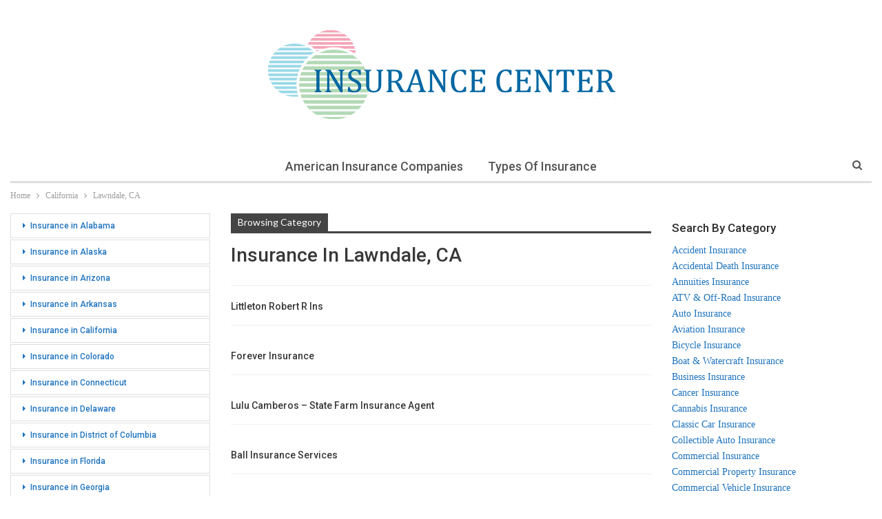

--- FILE ---
content_type: text/html; charset=UTF-8
request_url: https://insurance-center.ws/california/lawndale-ca
body_size: 13086
content:
	<!DOCTYPE html>
		<!--[if IE 8]>
	<html class="ie ie8" lang="en-US"> <![endif]-->
	<!--[if IE 9]>
	<html class="ie ie9" lang="en-US"> <![endif]-->
	<!--[if gt IE 9]><!-->
<html lang="en-US"> <!--<![endif]-->
	<head>
				<meta charset="UTF-8">
		<meta http-equiv="X-UA-Compatible" content="IE=edge">
		<meta name="viewport" content="width=device-width, initial-scale=1.0">
		<link rel="pingback" href="https://insurance-center.ws/xmlrpc.php"/>

		<meta name='robots' content='index, follow, max-image-preview:large, max-snippet:-1, max-video-preview:-1' />

	<!-- This site is optimized with the Yoast SEO plugin v26.8 - https://yoast.com/product/yoast-seo-wordpress/ -->
	<title>Insurance in Lawndale, CA</title>
	<meta name="description" content="Reviews, photos, directions, hours, links and more for Insurance in Lawndale, CA. Explore our insurance directory of Lawndale, CA area Insurance." />
	<link rel="canonical" href="https://insurance-center.ws/california/lawndale-ca" />
	<link rel="next" href="https://insurance-center.ws/california/lawndale-ca/page/2" />
	<meta property="og:locale" content="en_US" />
	<meta property="og:type" content="article" />
	<meta property="og:title" content="Insurance in Lawndale, CA" />
	<meta property="og:description" content="Reviews, photos, directions, hours, links and more for Insurance in Lawndale, CA. Explore our insurance directory of Lawndale, CA area Insurance." />
	<meta property="og:url" content="https://insurance-center.ws/california/lawndale-ca" />
	<meta property="og:site_name" content="Insurance in the USA" />
	<meta name="twitter:card" content="summary_large_image" />
	<script type="application/ld+json" class="yoast-schema-graph">{"@context":"https://schema.org","@graph":[{"@type":"CollectionPage","@id":"https://insurance-center.ws/california/lawndale-ca","url":"https://insurance-center.ws/california/lawndale-ca","name":"Insurance in Lawndale, CA","isPartOf":{"@id":"https://insurance-center.ws/#website"},"description":"Reviews, photos, directions, hours, links and more for Insurance in Lawndale, CA. Explore our insurance directory of Lawndale, CA area Insurance.","breadcrumb":{"@id":"https://insurance-center.ws/california/lawndale-ca#breadcrumb"},"inLanguage":"en-US"},{"@type":"BreadcrumbList","@id":"https://insurance-center.ws/california/lawndale-ca#breadcrumb","itemListElement":[{"@type":"ListItem","position":1,"name":"Home","item":"https://insurance-center.ws/"},{"@type":"ListItem","position":2,"name":"California","item":"https://insurance-center.ws/california"},{"@type":"ListItem","position":3,"name":"Lawndale, CA"}]},{"@type":"WebSite","@id":"https://insurance-center.ws/#website","url":"https://insurance-center.ws/","name":"Insurance in the USA","description":"Location details, hours, ratings, payment options, links and more for Insurance Providers in the USA","potentialAction":[{"@type":"SearchAction","target":{"@type":"EntryPoint","urlTemplate":"https://insurance-center.ws/?s={search_term_string}"},"query-input":{"@type":"PropertyValueSpecification","valueRequired":true,"valueName":"search_term_string"}}],"inLanguage":"en-US"}]}</script>
	<!-- / Yoast SEO plugin. -->


<link rel='dns-prefetch' href='//fonts.googleapis.com' />
<style id='wp-img-auto-sizes-contain-inline-css' type='text/css'>
img:is([sizes=auto i],[sizes^="auto," i]){contain-intrinsic-size:3000px 1500px}
/*# sourceURL=wp-img-auto-sizes-contain-inline-css */
</style>
<style id='wp-emoji-styles-inline-css' type='text/css'>

	img.wp-smiley, img.emoji {
		display: inline !important;
		border: none !important;
		box-shadow: none !important;
		height: 1em !important;
		width: 1em !important;
		margin: 0 0.07em !important;
		vertical-align: -0.1em !important;
		background: none !important;
		padding: 0 !important;
	}
/*# sourceURL=wp-emoji-styles-inline-css */
</style>
<style id='wp-block-library-inline-css' type='text/css'>
:root{--wp-block-synced-color:#7a00df;--wp-block-synced-color--rgb:122,0,223;--wp-bound-block-color:var(--wp-block-synced-color);--wp-editor-canvas-background:#ddd;--wp-admin-theme-color:#007cba;--wp-admin-theme-color--rgb:0,124,186;--wp-admin-theme-color-darker-10:#006ba1;--wp-admin-theme-color-darker-10--rgb:0,107,160.5;--wp-admin-theme-color-darker-20:#005a87;--wp-admin-theme-color-darker-20--rgb:0,90,135;--wp-admin-border-width-focus:2px}@media (min-resolution:192dpi){:root{--wp-admin-border-width-focus:1.5px}}.wp-element-button{cursor:pointer}:root .has-very-light-gray-background-color{background-color:#eee}:root .has-very-dark-gray-background-color{background-color:#313131}:root .has-very-light-gray-color{color:#eee}:root .has-very-dark-gray-color{color:#313131}:root .has-vivid-green-cyan-to-vivid-cyan-blue-gradient-background{background:linear-gradient(135deg,#00d084,#0693e3)}:root .has-purple-crush-gradient-background{background:linear-gradient(135deg,#34e2e4,#4721fb 50%,#ab1dfe)}:root .has-hazy-dawn-gradient-background{background:linear-gradient(135deg,#faaca8,#dad0ec)}:root .has-subdued-olive-gradient-background{background:linear-gradient(135deg,#fafae1,#67a671)}:root .has-atomic-cream-gradient-background{background:linear-gradient(135deg,#fdd79a,#004a59)}:root .has-nightshade-gradient-background{background:linear-gradient(135deg,#330968,#31cdcf)}:root .has-midnight-gradient-background{background:linear-gradient(135deg,#020381,#2874fc)}:root{--wp--preset--font-size--normal:16px;--wp--preset--font-size--huge:42px}.has-regular-font-size{font-size:1em}.has-larger-font-size{font-size:2.625em}.has-normal-font-size{font-size:var(--wp--preset--font-size--normal)}.has-huge-font-size{font-size:var(--wp--preset--font-size--huge)}.has-text-align-center{text-align:center}.has-text-align-left{text-align:left}.has-text-align-right{text-align:right}.has-fit-text{white-space:nowrap!important}#end-resizable-editor-section{display:none}.aligncenter{clear:both}.items-justified-left{justify-content:flex-start}.items-justified-center{justify-content:center}.items-justified-right{justify-content:flex-end}.items-justified-space-between{justify-content:space-between}.screen-reader-text{border:0;clip-path:inset(50%);height:1px;margin:-1px;overflow:hidden;padding:0;position:absolute;width:1px;word-wrap:normal!important}.screen-reader-text:focus{background-color:#ddd;clip-path:none;color:#444;display:block;font-size:1em;height:auto;left:5px;line-height:normal;padding:15px 23px 14px;text-decoration:none;top:5px;width:auto;z-index:100000}html :where(.has-border-color){border-style:solid}html :where([style*=border-top-color]){border-top-style:solid}html :where([style*=border-right-color]){border-right-style:solid}html :where([style*=border-bottom-color]){border-bottom-style:solid}html :where([style*=border-left-color]){border-left-style:solid}html :where([style*=border-width]){border-style:solid}html :where([style*=border-top-width]){border-top-style:solid}html :where([style*=border-right-width]){border-right-style:solid}html :where([style*=border-bottom-width]){border-bottom-style:solid}html :where([style*=border-left-width]){border-left-style:solid}html :where(img[class*=wp-image-]){height:auto;max-width:100%}:where(figure){margin:0 0 1em}html :where(.is-position-sticky){--wp-admin--admin-bar--position-offset:var(--wp-admin--admin-bar--height,0px)}@media screen and (max-width:600px){html :where(.is-position-sticky){--wp-admin--admin-bar--position-offset:0px}}

/*# sourceURL=wp-block-library-inline-css */
</style><style id='global-styles-inline-css' type='text/css'>
:root{--wp--preset--aspect-ratio--square: 1;--wp--preset--aspect-ratio--4-3: 4/3;--wp--preset--aspect-ratio--3-4: 3/4;--wp--preset--aspect-ratio--3-2: 3/2;--wp--preset--aspect-ratio--2-3: 2/3;--wp--preset--aspect-ratio--16-9: 16/9;--wp--preset--aspect-ratio--9-16: 9/16;--wp--preset--color--black: #000000;--wp--preset--color--cyan-bluish-gray: #abb8c3;--wp--preset--color--white: #ffffff;--wp--preset--color--pale-pink: #f78da7;--wp--preset--color--vivid-red: #cf2e2e;--wp--preset--color--luminous-vivid-orange: #ff6900;--wp--preset--color--luminous-vivid-amber: #fcb900;--wp--preset--color--light-green-cyan: #7bdcb5;--wp--preset--color--vivid-green-cyan: #00d084;--wp--preset--color--pale-cyan-blue: #8ed1fc;--wp--preset--color--vivid-cyan-blue: #0693e3;--wp--preset--color--vivid-purple: #9b51e0;--wp--preset--gradient--vivid-cyan-blue-to-vivid-purple: linear-gradient(135deg,rgb(6,147,227) 0%,rgb(155,81,224) 100%);--wp--preset--gradient--light-green-cyan-to-vivid-green-cyan: linear-gradient(135deg,rgb(122,220,180) 0%,rgb(0,208,130) 100%);--wp--preset--gradient--luminous-vivid-amber-to-luminous-vivid-orange: linear-gradient(135deg,rgb(252,185,0) 0%,rgb(255,105,0) 100%);--wp--preset--gradient--luminous-vivid-orange-to-vivid-red: linear-gradient(135deg,rgb(255,105,0) 0%,rgb(207,46,46) 100%);--wp--preset--gradient--very-light-gray-to-cyan-bluish-gray: linear-gradient(135deg,rgb(238,238,238) 0%,rgb(169,184,195) 100%);--wp--preset--gradient--cool-to-warm-spectrum: linear-gradient(135deg,rgb(74,234,220) 0%,rgb(151,120,209) 20%,rgb(207,42,186) 40%,rgb(238,44,130) 60%,rgb(251,105,98) 80%,rgb(254,248,76) 100%);--wp--preset--gradient--blush-light-purple: linear-gradient(135deg,rgb(255,206,236) 0%,rgb(152,150,240) 100%);--wp--preset--gradient--blush-bordeaux: linear-gradient(135deg,rgb(254,205,165) 0%,rgb(254,45,45) 50%,rgb(107,0,62) 100%);--wp--preset--gradient--luminous-dusk: linear-gradient(135deg,rgb(255,203,112) 0%,rgb(199,81,192) 50%,rgb(65,88,208) 100%);--wp--preset--gradient--pale-ocean: linear-gradient(135deg,rgb(255,245,203) 0%,rgb(182,227,212) 50%,rgb(51,167,181) 100%);--wp--preset--gradient--electric-grass: linear-gradient(135deg,rgb(202,248,128) 0%,rgb(113,206,126) 100%);--wp--preset--gradient--midnight: linear-gradient(135deg,rgb(2,3,129) 0%,rgb(40,116,252) 100%);--wp--preset--font-size--small: 13px;--wp--preset--font-size--medium: 20px;--wp--preset--font-size--large: 36px;--wp--preset--font-size--x-large: 42px;--wp--preset--spacing--20: 0.44rem;--wp--preset--spacing--30: 0.67rem;--wp--preset--spacing--40: 1rem;--wp--preset--spacing--50: 1.5rem;--wp--preset--spacing--60: 2.25rem;--wp--preset--spacing--70: 3.38rem;--wp--preset--spacing--80: 5.06rem;--wp--preset--shadow--natural: 6px 6px 9px rgba(0, 0, 0, 0.2);--wp--preset--shadow--deep: 12px 12px 50px rgba(0, 0, 0, 0.4);--wp--preset--shadow--sharp: 6px 6px 0px rgba(0, 0, 0, 0.2);--wp--preset--shadow--outlined: 6px 6px 0px -3px rgb(255, 255, 255), 6px 6px rgb(0, 0, 0);--wp--preset--shadow--crisp: 6px 6px 0px rgb(0, 0, 0);}:where(.is-layout-flex){gap: 0.5em;}:where(.is-layout-grid){gap: 0.5em;}body .is-layout-flex{display: flex;}.is-layout-flex{flex-wrap: wrap;align-items: center;}.is-layout-flex > :is(*, div){margin: 0;}body .is-layout-grid{display: grid;}.is-layout-grid > :is(*, div){margin: 0;}:where(.wp-block-columns.is-layout-flex){gap: 2em;}:where(.wp-block-columns.is-layout-grid){gap: 2em;}:where(.wp-block-post-template.is-layout-flex){gap: 1.25em;}:where(.wp-block-post-template.is-layout-grid){gap: 1.25em;}.has-black-color{color: var(--wp--preset--color--black) !important;}.has-cyan-bluish-gray-color{color: var(--wp--preset--color--cyan-bluish-gray) !important;}.has-white-color{color: var(--wp--preset--color--white) !important;}.has-pale-pink-color{color: var(--wp--preset--color--pale-pink) !important;}.has-vivid-red-color{color: var(--wp--preset--color--vivid-red) !important;}.has-luminous-vivid-orange-color{color: var(--wp--preset--color--luminous-vivid-orange) !important;}.has-luminous-vivid-amber-color{color: var(--wp--preset--color--luminous-vivid-amber) !important;}.has-light-green-cyan-color{color: var(--wp--preset--color--light-green-cyan) !important;}.has-vivid-green-cyan-color{color: var(--wp--preset--color--vivid-green-cyan) !important;}.has-pale-cyan-blue-color{color: var(--wp--preset--color--pale-cyan-blue) !important;}.has-vivid-cyan-blue-color{color: var(--wp--preset--color--vivid-cyan-blue) !important;}.has-vivid-purple-color{color: var(--wp--preset--color--vivid-purple) !important;}.has-black-background-color{background-color: var(--wp--preset--color--black) !important;}.has-cyan-bluish-gray-background-color{background-color: var(--wp--preset--color--cyan-bluish-gray) !important;}.has-white-background-color{background-color: var(--wp--preset--color--white) !important;}.has-pale-pink-background-color{background-color: var(--wp--preset--color--pale-pink) !important;}.has-vivid-red-background-color{background-color: var(--wp--preset--color--vivid-red) !important;}.has-luminous-vivid-orange-background-color{background-color: var(--wp--preset--color--luminous-vivid-orange) !important;}.has-luminous-vivid-amber-background-color{background-color: var(--wp--preset--color--luminous-vivid-amber) !important;}.has-light-green-cyan-background-color{background-color: var(--wp--preset--color--light-green-cyan) !important;}.has-vivid-green-cyan-background-color{background-color: var(--wp--preset--color--vivid-green-cyan) !important;}.has-pale-cyan-blue-background-color{background-color: var(--wp--preset--color--pale-cyan-blue) !important;}.has-vivid-cyan-blue-background-color{background-color: var(--wp--preset--color--vivid-cyan-blue) !important;}.has-vivid-purple-background-color{background-color: var(--wp--preset--color--vivid-purple) !important;}.has-black-border-color{border-color: var(--wp--preset--color--black) !important;}.has-cyan-bluish-gray-border-color{border-color: var(--wp--preset--color--cyan-bluish-gray) !important;}.has-white-border-color{border-color: var(--wp--preset--color--white) !important;}.has-pale-pink-border-color{border-color: var(--wp--preset--color--pale-pink) !important;}.has-vivid-red-border-color{border-color: var(--wp--preset--color--vivid-red) !important;}.has-luminous-vivid-orange-border-color{border-color: var(--wp--preset--color--luminous-vivid-orange) !important;}.has-luminous-vivid-amber-border-color{border-color: var(--wp--preset--color--luminous-vivid-amber) !important;}.has-light-green-cyan-border-color{border-color: var(--wp--preset--color--light-green-cyan) !important;}.has-vivid-green-cyan-border-color{border-color: var(--wp--preset--color--vivid-green-cyan) !important;}.has-pale-cyan-blue-border-color{border-color: var(--wp--preset--color--pale-cyan-blue) !important;}.has-vivid-cyan-blue-border-color{border-color: var(--wp--preset--color--vivid-cyan-blue) !important;}.has-vivid-purple-border-color{border-color: var(--wp--preset--color--vivid-purple) !important;}.has-vivid-cyan-blue-to-vivid-purple-gradient-background{background: var(--wp--preset--gradient--vivid-cyan-blue-to-vivid-purple) !important;}.has-light-green-cyan-to-vivid-green-cyan-gradient-background{background: var(--wp--preset--gradient--light-green-cyan-to-vivid-green-cyan) !important;}.has-luminous-vivid-amber-to-luminous-vivid-orange-gradient-background{background: var(--wp--preset--gradient--luminous-vivid-amber-to-luminous-vivid-orange) !important;}.has-luminous-vivid-orange-to-vivid-red-gradient-background{background: var(--wp--preset--gradient--luminous-vivid-orange-to-vivid-red) !important;}.has-very-light-gray-to-cyan-bluish-gray-gradient-background{background: var(--wp--preset--gradient--very-light-gray-to-cyan-bluish-gray) !important;}.has-cool-to-warm-spectrum-gradient-background{background: var(--wp--preset--gradient--cool-to-warm-spectrum) !important;}.has-blush-light-purple-gradient-background{background: var(--wp--preset--gradient--blush-light-purple) !important;}.has-blush-bordeaux-gradient-background{background: var(--wp--preset--gradient--blush-bordeaux) !important;}.has-luminous-dusk-gradient-background{background: var(--wp--preset--gradient--luminous-dusk) !important;}.has-pale-ocean-gradient-background{background: var(--wp--preset--gradient--pale-ocean) !important;}.has-electric-grass-gradient-background{background: var(--wp--preset--gradient--electric-grass) !important;}.has-midnight-gradient-background{background: var(--wp--preset--gradient--midnight) !important;}.has-small-font-size{font-size: var(--wp--preset--font-size--small) !important;}.has-medium-font-size{font-size: var(--wp--preset--font-size--medium) !important;}.has-large-font-size{font-size: var(--wp--preset--font-size--large) !important;}.has-x-large-font-size{font-size: var(--wp--preset--font-size--x-large) !important;}
/*# sourceURL=global-styles-inline-css */
</style>

<style id='classic-theme-styles-inline-css' type='text/css'>
/*! This file is auto-generated */
.wp-block-button__link{color:#fff;background-color:#32373c;border-radius:9999px;box-shadow:none;text-decoration:none;padding:calc(.667em + 2px) calc(1.333em + 2px);font-size:1.125em}.wp-block-file__button{background:#32373c;color:#fff;text-decoration:none}
/*# sourceURL=/wp-includes/css/classic-themes.min.css */
</style>
<link rel='stylesheet' id='wp-postratings-css' href='https://insurance-center.ws/wp-content/plugins/wp-postratings/css/postratings-css.css?ver=1.91.2' type='text/css' media='all' />
<link rel='stylesheet' id='better-framework-main-fonts-css' href='https://fonts.googleapis.com/css?family=Roboto:700,500,400%7CLato:400&#038;display=swap' type='text/css' media='all' />
<script type="text/javascript" id="append_link-js-extra">
/* <![CDATA[ */
var append_link = {"read_more":"USA Insurance Providers - Insurance Center %link%","prepend_break":"2","use_title":"true","add_site_name":"true","site_name":"Insurance in the USA","site_url":"https://insurance-center.ws","always_link_site":"true"};
//# sourceURL=append_link-js-extra
/* ]]> */
</script>
<script type="text/javascript" src="https://insurance-center.ws/wp-content/plugins/append-link-on-copy/js/append_link.js?ver=9e40674b03081abbbc5e7c390b86281c" id="append_link-js"></script>
<script type="text/javascript" src="https://insurance-center.ws/wp-includes/js/jquery/jquery.min.js?ver=3.7.1" id="jquery-core-js"></script>
<script type="text/javascript" src="https://insurance-center.ws/wp-includes/js/jquery/jquery-migrate.min.js?ver=3.4.1" id="jquery-migrate-js"></script>
<link rel="https://api.w.org/" href="https://insurance-center.ws/wp-json/" /><link rel="alternate" title="JSON" type="application/json" href="https://insurance-center.ws/wp-json/wp/v2/categories/7365" /><link rel="EditURI" type="application/rsd+xml" title="RSD" href="https://insurance-center.ws/xmlrpc.php?rsd" />

<script type="application/ld+json">{
    "@context": "http://schema.org/",
    "@type": "Organization",
    "@id": "#organization",
    "logo": {
        "@type": "ImageObject",
        "url": "https://insurance-center.ws/wp-content/uploads/2023/06/insurance-center-logo.png"
    },
    "url": "https://insurance-center.ws/",
    "name": "Insurance in the USA",
    "description": "Location details, hours, ratings, payment options, links and more for Insurance Providers in the USA"
}</script>
<script type="application/ld+json">{
    "@context": "http://schema.org/",
    "@type": "WebSite",
    "name": "Insurance in the USA",
    "alternateName": "Location details, hours, ratings, payment options, links and more for Insurance Providers in the USA",
    "url": "https://insurance-center.ws/"
}</script>
<link rel='stylesheet' id='bf-minifed-css-1' href='https://insurance-center.ws/wp-content/bs-booster-cache/545b7503d8b54aab8974ee44fbec1784.css' type='text/css' media='all' />
<link rel='stylesheet' id='-1715496268' href='https://insurance-center.ws/wp-content/bs-booster-cache/d0b35fdae5a94cfdd85f690731ab2ccd.css' type='text/css' media='all' />

<!-- BetterFramework Head Inline CSS -->
<style>
.geo {
max-width: 700px;
margin-bottom: 20px;
border-collapse: collapse;
font-size: 15px;
margin:auto;
}
a {
color: #1e73be;
}
.geo td {
border: 1px solid #dddddd;
padding: 5px;
}
h1 {
text-align: center;    
}
.geom {
width: 800px;
margin-bottom: 20px;
border: 15px solid #F2F8F8;
border-top: 5px solid #F2F8F8;
border-collapse: collapse;
margin:auto;
}
.geom td {
padding: 5px;
border: none;
border-bottom: 5px solid #F2F8F8;
}
.post__head {
    position: relative;
    display: -webkit-box;
    display: -webkit-flex;
    display: flex;
    overflow: hidden;
    height: 130px;
    margin: 0 0 40px;
    padding: 25px 25px;
    border-radius: 10px;
    background: #f0f0f0;
}
.post__image {
    position: absolute;
    top: 0;
    left: 0;
    z-index: -1;
    width: 100%;
    height: 100%;
    -o-object-fit: cover;
    object-fit: cover;
}
.post__head .post__heading {
    display: -webkit-box;
    display: -webkit-flex;
    display: flex;
    -webkit-box-orient: vertical;
    -webkit-box-direction: normal;
    -webkit-flex-direction: column;
    flex-direction: column;
    -webkit-box-pack: center;
    -webkit-justify-content: center;
    justify-content: center;
    width: 100%;
    margin: 0;
    /*padding: 88px 40px 40px;*/
    border: 3px solid #fff;
    border-radius: 10px;
    color: #1e73be;
    font-size: 30px;
    text-align: center;
}
td.column-publisher_thumbnail img {
    width: 75px;
    height: auto;
    border: 1px solid #9bc0d2;
}

</style>
<!-- /BetterFramework Head Inline CSS-->
	</head>

<body class="archive category category-lawndale-ca category-7365 wp-theme-insuranceproviders bs-theme bs-publisher bs-publisher-personal-blog ltr close-rh page-layout-3-col page-layout-3-col-4 full-width main-menu-sticky-smart main-menu-boxed active-ajax-search single-prim-cat-7365 single-cat-7365  bs-ll-a" dir="ltr">
		<div class="main-wrap content-main-wrap">
			<header id="header" class="site-header header-style-1 boxed" itemscope="itemscope" itemtype="https://schema.org/WPHeader">
				<div class="header-inner">
			<div class="content-wrap">
				<div class="container">
					<div id="site-branding" class="site-branding">
	<p  id="site-title" class="logo h1 img-logo">
	<a href="https://insurance-center.ws/" itemprop="url" rel="home">
					<img id="site-logo" src="https://insurance-center.ws/wp-content/uploads/2023/06/insurance-center-logo.png"
			     alt="Insurance in the USA"  />

			<span class="site-title">Insurance in the USA - Location details, hours, ratings, payment options, links and more for Insurance Providers in the USA</span>
				</a>
</p>
</div><!-- .site-branding -->
				</div>

			</div>
		</div>
		<div id="menu-main" class="menu main-menu-wrapper show-search-item menu-actions-btn-width-1" role="navigation" itemscope="itemscope" itemtype="https://schema.org/SiteNavigationElement">
	<div class="main-menu-inner">
		<div class="content-wrap">
			<div class="container">

				<nav class="main-menu-container">
					<ul id="main-navigation" class="main-menu menu bsm-pure clearfix">
						<li id="menu-item-355624" class="menu-item menu-item-type-post_type menu-item-object-page better-anim-fade menu-item-355624"><a href="https://insurance-center.ws/american-insurance-companies">American Insurance Companies</a></li>
<li id="menu-item-355625" class="menu-item menu-item-type-post_type menu-item-object-page better-anim-fade menu-item-355625"><a href="https://insurance-center.ws/types-of-insurance">Types of Insurance</a></li>
					</ul><!-- #main-navigation -->
											<div class="menu-action-buttons width-1">
															<div class="search-container close">
									<span class="search-handler"><i class="fa fa-search"></i></span>

									<div class="search-box clearfix">
										<form role="search" method="get" class="search-form clearfix" action="https://insurance-center.ws">
	<input type="search" class="search-field"
	       placeholder="Search..."
	       value="" name="s"
	       title="Search for:"
	       autocomplete="off">
	<input type="submit" class="search-submit" value="Search">
</form><!-- .search-form -->
									</div>
								</div>
														</div>
										</nav><!-- .main-menu-container -->

			</div>
		</div>
	</div>
</div><!-- .menu -->	</header><!-- .header -->
	<div class="rh-header clearfix light deferred-block-exclude">
		<div class="rh-container clearfix">

			<div class="menu-container close">
				<span class="menu-handler"><span class="lines"></span></span>
			</div><!-- .menu-container -->

			<div class="logo-container rh-img-logo">
				<a href="https://insurance-center.ws/" itemprop="url" rel="home">
											<img src="https://insurance-center.ws/wp-content/uploads/2023/06/insurance-center-logo.png"
						     alt="Insurance in the USA"  />				</a>
			</div><!-- .logo-container -->
		</div><!-- .rh-container -->
	</div><!-- .rh-header -->
<nav role="navigation" aria-label="Breadcrumbs" class="bf-breadcrumb clearfix bc-top-style"><div class="content-wrap"><div class="container bf-breadcrumb-container"><ul class="bf-breadcrumb-items" itemscope itemtype="http://schema.org/BreadcrumbList"><meta name="numberOfItems" content="3" /><meta name="itemListOrder" content="Ascending" /><li itemprop="itemListElement" itemscope itemtype="http://schema.org/ListItem" class="bf-breadcrumb-item bf-breadcrumb-begin"><a itemprop="item" href="https://insurance-center.ws" rel="home"><span itemprop="name">Home</span></a><meta itemprop="position" content="1" /></li><li itemprop="itemListElement" itemscope itemtype="http://schema.org/ListItem" class="bf-breadcrumb-item"><a itemprop="item" href="https://insurance-center.ws/california" ><span itemprop="name">California</span></a><meta itemprop="position" content="2" /></li><li itemprop="itemListElement" itemscope itemtype="http://schema.org/ListItem" class="bf-breadcrumb-item bf-breadcrumb-end"><span itemprop="name">Lawndale, CA</span><meta itemprop="item" content="https://insurance-center.ws/california/lawndale-ca"/><meta itemprop="position" content="3" /></li></ul></div></div></nav><div class="content-wrap">
		<main id="content" class="content-container">

		<div class="container layout-3-col layout-3-col-4 container layout-bc-before">
			<div class="row main-section">
										<div class="col-sm-7 content-column">
								<section class="archive-title category-title without-terms">
		<div class="pre-title"><span>Browsing Category</span></div>

		
		<h1 class="page-heading"><span class="h-title">Insurance in Lawndale, CA</span></h1>
		
			</section>
	<div class="listing listing-text listing-text-3 clearfix ">
		<article class="post-301495 type-post format-standard has-post-thumbnail   listing-item listing-item-text listing-item-text-3 main-term-7365">
	<div class="item-inner">
		<h2 class="title">		<a href="https://insurance-center.ws/california/lawndale-ca/littleton-robert-r-ins-2.html" class="post-title post-url">
			Littleton Robert R Ins		</a>
		</h2>		<div class="post-meta">

					</div>
			</div>
	</article >
	<article class="post-293307 type-post format-standard has-post-thumbnail   listing-item listing-item-text listing-item-text-3 main-term-7365">
	<div class="item-inner">
		<h2 class="title">		<a href="https://insurance-center.ws/california/lawndale-ca/forever-insurance-3.html" class="post-title post-url">
			Forever Insurance		</a>
		</h2>		<div class="post-meta">

					</div>
			</div>
	</article >
	<article class="post-293135 type-post format-standard has-post-thumbnail   listing-item listing-item-text listing-item-text-3 main-term-7365">
	<div class="item-inner">
		<h2 class="title">		<a href="https://insurance-center.ws/california/lawndale-ca/lulu-camberos-state-farm-insurance-agent-2.html" class="post-title post-url">
			Lulu Camberos &#8211; State Farm Insurance Agent		</a>
		</h2>		<div class="post-meta">

					</div>
			</div>
	</article >
	<article class="post-278336 type-post format-standard has-post-thumbnail   listing-item listing-item-text listing-item-text-3 main-term-7365">
	<div class="item-inner">
		<h2 class="title">		<a href="https://insurance-center.ws/california/lawndale-ca/ball-insurance-services-3.html" class="post-title post-url">
			Ball Insurance Services		</a>
		</h2>		<div class="post-meta">

					</div>
			</div>
	</article >
	<article class="post-273010 type-post format-standard has-post-thumbnail   listing-item listing-item-text listing-item-text-3 main-term-7365">
	<div class="item-inner">
		<h2 class="title">		<a href="https://insurance-center.ws/california/lawndale-ca/forever-insurance-service-2.html" class="post-title post-url">
			Forever Insurance Service		</a>
		</h2>		<div class="post-meta">

					</div>
			</div>
	</article >
	<article class="post-272334 type-post format-standard has-post-thumbnail   listing-item listing-item-text listing-item-text-3 main-term-7365">
	<div class="item-inner">
		<h2 class="title">		<a href="https://insurance-center.ws/california/lawndale-ca/noreen-kosmas-insurance-agency.html" class="post-title post-url">
			NOREEN KOSMAS INSURANCE AGENCY		</a>
		</h2>		<div class="post-meta">

					</div>
			</div>
	</article >
	<article class="post-266235 type-post format-standard has-post-thumbnail   listing-item listing-item-text listing-item-text-3 main-term-7365">
	<div class="item-inner">
		<h2 class="title">		<a href="https://insurance-center.ws/california/lawndale-ca/california-auto-insurance-services-2.html" class="post-title post-url">
			California Auto Insurance Services		</a>
		</h2>		<div class="post-meta">

					</div>
			</div>
	</article >
	<article class="post-257560 type-post format-standard has-post-thumbnail   listing-item listing-item-text listing-item-text-3 main-term-7365">
	<div class="item-inner">
		<h2 class="title">		<a href="https://insurance-center.ws/california/lawndale-ca/elite-annuity-insurance-services.html" class="post-title post-url">
			Elite Annuity &amp; Insurance Services		</a>
		</h2>		<div class="post-meta">

					</div>
			</div>
	</article >
	<article class="post-236553 type-post format-standard has-post-thumbnail   listing-item listing-item-text listing-item-text-3 main-term-7365">
	<div class="item-inner">
		<h2 class="title">		<a href="https://insurance-center.ws/california/lawndale-ca/littleton-robert-r-ins.html" class="post-title post-url">
			Littleton Robert R Ins		</a>
		</h2>		<div class="post-meta">

					</div>
			</div>
	</article >
	<article class="post-228365 type-post format-standard has-post-thumbnail   listing-item listing-item-text listing-item-text-3 main-term-7365">
	<div class="item-inner">
		<h2 class="title">		<a href="https://insurance-center.ws/california/lawndale-ca/forever-insurance-2.html" class="post-title post-url">
			Forever Insurance		</a>
		</h2>		<div class="post-meta">

					</div>
			</div>
	</article >
	<article class="post-228193 type-post format-standard has-post-thumbnail   listing-item listing-item-text listing-item-text-3 main-term-7365">
	<div class="item-inner">
		<h2 class="title">		<a href="https://insurance-center.ws/california/lawndale-ca/lulu-camberos-state-farm-insurance-agent.html" class="post-title post-url">
			Lulu Camberos &#8211; State Farm Insurance Agent		</a>
		</h2>		<div class="post-meta">

					</div>
			</div>
	</article >
	<article class="post-213554 type-post format-standard has-post-thumbnail   listing-item listing-item-text listing-item-text-3 main-term-7365">
	<div class="item-inner">
		<h2 class="title">		<a href="https://insurance-center.ws/california/lawndale-ca/ball-insurance-services-2.html" class="post-title post-url">
			Ball Insurance Services		</a>
		</h2>		<div class="post-meta">

					</div>
			</div>
	</article >
	<article class="post-209227 type-post format-standard has-post-thumbnail   listing-item listing-item-text listing-item-text-3 main-term-7365">
	<div class="item-inner">
		<h2 class="title">		<a href="https://insurance-center.ws/california/lawndale-ca/blenheim-health-insurance-services.html" class="post-title post-url">
			Blenheim Health Insurance Services		</a>
		</h2>		<div class="post-meta">

					</div>
			</div>
	</article >
	<article class="post-202005 type-post format-standard has-post-thumbnail   listing-item listing-item-text listing-item-text-3 main-term-7365">
	<div class="item-inner">
		<h2 class="title">		<a href="https://insurance-center.ws/california/lawndale-ca/manjula-devi-ins.html" class="post-title post-url">
			Manjula Devi Ins		</a>
		</h2>		<div class="post-meta">

					</div>
			</div>
	</article >
	<article class="post-201110 type-post format-standard has-post-thumbnail   listing-item listing-item-text listing-item-text-3 main-term-7365">
	<div class="item-inner">
		<h2 class="title">		<a href="https://insurance-center.ws/california/lawndale-ca/lamco-insurance-bonds.html" class="post-title post-url">
			Lamco Insurance &amp; Bonds		</a>
		</h2>		<div class="post-meta">

					</div>
			</div>
	</article >
	<article class="post-194880 type-post format-standard has-post-thumbnail   listing-item listing-item-text listing-item-text-3 main-term-7365">
	<div class="item-inner">
		<h2 class="title">		<a href="https://insurance-center.ws/california/lawndale-ca/my-secure-family-insurance.html" class="post-title post-url">
			My Secure Family Insurance		</a>
		</h2>		<div class="post-meta">

					</div>
			</div>
	</article >
	<article class="post-191175 type-post format-standard has-post-thumbnail   listing-item listing-item-text listing-item-text-3 main-term-7365">
	<div class="item-inner">
		<h2 class="title">		<a href="https://insurance-center.ws/california/lawndale-ca/california-auto-insurance-services.html" class="post-title post-url">
			California Auto Insurance Services		</a>
		</h2>		<div class="post-meta">

					</div>
			</div>
	</article >
	<article class="post-187540 type-post format-standard has-post-thumbnail   listing-item listing-item-text listing-item-text-3 main-term-7365">
	<div class="item-inner">
		<h2 class="title">		<a href="https://insurance-center.ws/california/lawndale-ca/homeowners-insurance-4.html" class="post-title post-url">
			Homeowners Insurance		</a>
		</h2>		<div class="post-meta">

					</div>
			</div>
	</article >
	<article class="post-186724 type-post format-standard has-post-thumbnail   listing-item listing-item-text listing-item-text-3 main-term-7365">
	<div class="item-inner">
		<h2 class="title">		<a href="https://insurance-center.ws/california/lawndale-ca/pina-juan.html" class="post-title post-url">
			PINA Juan		</a>
		</h2>		<div class="post-meta">

					</div>
			</div>
	</article >
	<article class="post-134525 type-post format-standard has-post-thumbnail   listing-item listing-item-text listing-item-text-3 main-term-7365">
	<div class="item-inner">
		<h2 class="title">		<a href="https://insurance-center.ws/california/lawndale-ca/tolliver-wanza-state-farm-insurance-agent.html" class="post-title post-url">
			Tolliver &#8211; Wanza &#8211; State Farm Insurance Agent		</a>
		</h2>		<div class="post-meta">

					</div>
			</div>
	</article >
	</div>
				<div class="pagination bs-links-pagination clearfix" itemscope="itemscope" itemtype="https://schema.org/SiteNavigationElement/Pagination">
				<div class="older"><a href="https://insurance-center.ws/california/lawndale-ca/page/2"  rel="next"><i class="fa fa-angle-double-left"></i> Older Providers</a></div>
				<div class="newer"></div>
			</div>
									</div><!-- .content-column -->
												<div class="col-sm-3 sidebar-column sidebar-column-primary">
							<aside id="sidebar-primary-sidebar" class="sidebar" role="complementary" aria-label="Primary Sidebar Sidebar" itemscope="itemscope" itemtype="https://schema.org/WPSideBar">
	<div id="block-8" class=" h-ni w-nt primary-sidebar-widget widget widget_block"><h5>Search By Category</h5>
<a href="https://insurance-center.ws/tag/accident-insurance" title="Accident Insurance">Accident Insurance<br></a>
<a href="https://insurance-center.ws/tag/accidental-death-insurance" title="Accidental Death Insurance">Accidental Death Insurance<br></a>
<a href="https://insurance-center.ws/tag/annuities-insurance" title="Annuities Insurance">Annuities Insurance<br></a>
<a href="https://insurance-center.ws/tag/atv-and-off-road-insurance" title="ATV & Off-Road Insurance">ATV & Off-Road Insurance<br></a>
<a href="https://insurance-center.ws/tag/auto-insurance" title="Auto Insurance">Auto Insurance<br></a>
<a href="https://insurance-center.ws/tag/aviation-insurance" title="Aviation Insurance">Aviation Insurance<br></a>
<a href="https://insurance-center.ws/tag/bicycle-insurance" title="Bicycle Insurance">Bicycle Insurance<br></a>
<a href="https://insurance-center.ws/tag/boat-and-watercraft-insurance" title="Boat & Watercraft Insurance">Boat & Watercraft Insurance<br></a>
<a href="https://insurance-center.ws/tag/business-insurance" title="Business Insurance">Business Insurance<br></a>
<a href="https://insurance-center.ws/tag/cancer-insurance" title="Cancer Insurance">Cancer Insurance<br></a>
<a href="https://insurance-center.ws/tag/cannabis-insurance" title="Cannabis Insurance">Cannabis Insurance<br></a>
<a href="https://insurance-center.ws/tag/classic-car-insurance" title="Classic Car Insurance">Classic Car Insurance<br></a>
<a href="https://insurance-center.ws/tag/collectible-auto-insurance" title="Collectible Auto Insurance">Collectible Auto Insurance<br></a>
<a href="https://insurance-center.ws/tag/commercial-insurance" title="Commercial Insurance">Commercial Insurance<br></a>
<a href="https://insurance-center.ws/tag/commercial-property-insurance" title="Commercial Property Insurance">Commercial Property Insurance<br></a>
<a href="https://insurance-center.ws/tag/commercial-vehicle-insurance" title="Commercial Vehicle Insurance">Commercial Vehicle Insurance<br></a>
<a href="https://insurance-center.ws/tag/condo-insurance" title="Condo Insurance">Condo Insurance<br></a>
<a href="https://insurance-center.ws/tag/construction-insurance" title="Construction Insurance">Construction Insurance<br></a>
<a href="https://insurance-center.ws/tag/critical-illness-insurance" title="Critical Illness Insurance">Critical Illness Insurance<br></a>
<a href="https://insurance-center.ws/tag/dental-insurance" title="Dental Insurance">Dental Insurance<br></a>
<a href="https://insurance-center.ws/tag/disability-insurance" title="Disability Insurance">Disability Insurance<br></a>
<a href="https://insurance-center.ws/tag/earthquake-insurance" title="Earthquake Insurance">Earthquake Insurance<br></a>
<a href="https://insurance-center.ws/tag/electronic-device-insurance" title="Electronic Device Insurance">Electronic Device Insurance<br></a>
<a href="https://insurance-center.ws/tag/farm-and-ranch-insurance" title="Farm & Ranch Insurance">Farm & Ranch Insurance<br></a>
<a href="https://insurance-center.ws/tag/fifth-wheel-insurance" title="Fifth Wheel Insurance">Fifth Wheel Insurance<br></a>
<a href="https://insurance-center.ws/tag/final-expense-insurance" title="Final Expense Insurance">Final Expense Insurance<br></a>
<a href="https://insurance-center.ws/tag/financial-institutions-insurance" title="Financial Institutions Insurance">Financial Institutions Insurance<br></a>
<a href="https://insurance-center.ws/tag/flood-insurance" title="Flood Insurance">Flood Insurance<br></a>
<a href="https://insurance-center.ws/tag/golf-cart-insurance" title="Golf Cart Insurance">Golf Cart Insurance<br></a>
<a href="https://insurance-center.ws/tag/health-insurance" title="Health Insurance">Health Insurance<br></a>
<a href="https://insurance-center.ws/tag/home-insurance" title="Home insurance">Home insurance<br></a>
<a href="https://insurance-center.ws/tag/homeowners-insurance" title="Homeowners Insurance">Homeowners Insurance<br></a>
<a href="https://insurance-center.ws/tag/hospital-indemnity-insurance" title="Hospital indemnity insurance">Hospital indemnity insurance<br></a>
<a href="https://insurance-center.ws/tag/hospital-insurance" title="Hospital Insurance">Hospital Insurance<br></a>
<a href="https://insurance-center.ws/tag/hospitality-insurance" title="Hospitality Insurance">Hospitality Insurance<br></a>
<a href="https://insurance-center.ws/tag/identity-protection-insurance" title="Identity Protection Insurance">Identity Protection Insurance<br></a>
<a href="https://insurance-center.ws/tag/individual-insurance" title="Individual Insurance">Individual Insurance<br></a>
<a href="https://insurance-center.ws/tag/jewelry-insurance" title="Jewelry Insurance">Jewelry Insurance<br></a>
<a href="https://insurance-center.ws/tag/landlord-insurance" title="Landlord Insurance">Landlord Insurance<br></a>
<a href="https://insurance-center.ws/tag/legal-insurance" title="Legal Insurance">Legal Insurance<br></a>
<a href="https://insurance-center.ws/tag/liability-insurance" title="Liability Insurance">Liability Insurance<br></a>
<a href="https://insurance-center.ws/tag/life-insurance" title="Life Insurance">Life Insurance<br></a>
<a href="https://insurance-center.ws/tag/long-term-care-insurance" title="Long Term Care Insurance">Long Term Care Insurance<br></a>
<a href="https://insurance-center.ws/tag/lost-title-bonds" title="Lost Title Bonds">Lost Title Bonds<br></a>
<a href="https://insurance-center.ws/tag/manufactured-home-insurance" title="Manufactured Home Insurance">Manufactured Home Insurance<br></a>
<a href="https://insurance-center.ws/tag/mechanical-breakdown-insurance" title="Mechanical Breakdown Insurance">Mechanical Breakdown Insurance<br></a>
<a href="https://insurance-center.ws/tag/medicare" title="Medicare">Medicare<br></a>
<a href="https://insurance-center.ws/tag/mexico-auto-insurance" title="Mexico Auto Insurance">Mexico Auto Insurance<br></a>
<a href="https://insurance-center.ws/tag/mobile-home-insurance" title="Mobile Home Insurance">Mobile Home Insurance<br></a>
<a href="https://insurance-center.ws/tag/motorcycle-insurance" title="Motorcycle Insurance">Motorcycle Insurance<br></a>
<a href="https://insurance-center.ws/tag/overseas-insurance" title="Overseas Insurance">Overseas Insurance<br></a>
<a href="https://insurance-center.ws/tag/personal-articles-insurance" title="Personal Articles Insurance">Personal Articles Insurance<br></a>
<a href="https://insurance-center.ws/tag/pet-insurance" title="Pet Insurance">Pet Insurance<br></a>
<a href="https://insurance-center.ws/tag/property-insurance" title="Property Insurance">Property Insurance<br></a>
<a href="https://insurance-center.ws/tag/recreational-vehicle-insurance" title="Recreational Vehicle Insurance">Recreational Vehicle Insurance<br></a>
<a href="https://insurance-center.ws/tag/renters-insurance" title="Renters Insurance">Renters Insurance<br></a>
<a href="https://insurance-center.ws/tag/rv-and-motor-home-insurance" title="RV & Motor Home Insurance">RV & Motor Home Insurance<br></a>
<a href="https://insurance-center.ws/tag/scooter-insurance" title="Scooter Insurance">Scooter Insurance<br></a>
<a href="https://insurance-center.ws/tag/segway-insurance" title="Segway Insurance">Segway Insurance<br></a>
<a href="https://insurance-center.ws/tag/snowmobile-insurance" title="Snowmobile Insurance">Snowmobile Insurance<br></a>
<a href="https://insurance-center.ws/tag/sr-22-insurance" title="SR-22 Insurance">SR-22 Insurance<br></a>
<a href="https://insurance-center.ws/tag/supplemental-insurance" title="Supplemental Insurance">Supplemental Insurance<br></a>
<a href="https://insurance-center.ws/tag/surety-and-fidelity-bonds" title="Surety & Fidelity Bonds">Surety & Fidelity Bonds<br></a>
<a href="https://insurance-center.ws/tag/surety-bond-insurance" title="Surety Bond Insurance">Surety Bond Insurance<br></a>
<a href="https://insurance-center.ws/tag/term-life-insurance" title="Term Life Insurance">Term Life Insurance<br></a>
<a href="https://insurance-center.ws/tag/transportation-insurance" title="Transportation Insurance">Transportation Insurance<br></a>
<a href="https://insurance-center.ws/tag/travel-insurance" title="Travel Insurance">Travel Insurance<br></a>
<a href="https://insurance-center.ws/tag/travel-trailer-insurance" title="Travel Trailer Insurance">Travel Trailer Insurance<br></a>
<a href="https://insurance-center.ws/tag/truck-insurance" title="Truck Insurance">Truck Insurance<br></a>
<a href="https://insurance-center.ws/tag/umbrella-insurance" title="Umbrella Insurance">Umbrella Insurance<br></a>
<a href="https://insurance-center.ws/tag/vacant-home-insurance" title="Vacant Home Insurance">Vacant Home Insurance<br></a>
<a href="https://insurance-center.ws/tag/vacation-home-insurance" title="Vacation Home Insurance">Vacation Home Insurance<br></a>
<a href="https://insurance-center.ws/tag/vision-insurance" title="Vision Insurance">Vision Insurance<br></a>
<a href="https://insurance-center.ws/tag/wedding-and-event-insurance" title="Wedding & Event insurance">Wedding & Event insurance<br></a>
<a href="https://insurance-center.ws/tag/workers-compensation-insurance" title="Workers Compensation Insurance">Workers Compensation Insurance<br></a>
<a href="https://insurance-center.ws/tag/worksite-insurance" title="Worksite Insurance">Worksite Insurance<br></a>
<p><strong><a class="cla" href="https://insurance-center.ws/types-of-insurance"><strong>View All Types...</strong></a></strong></p></div></aside>
						</div><!-- .primary-sidebar-column -->
												<div class="col-sm-2 sidebar-column sidebar-column-secondary">
							<aside id="sidebar-secondary-sidebar" class="sidebar" role="complementary" aria-label="Secondary Sidebar Sidebar" itemscope="itemscope" itemtype="https://schema.org/WPSideBar">
	<div id="nav_menu-2" class=" h-ni w-nt secondary-sidebar-widget widget widget_nav_menu"><div class="menu-menu1-container"><ul id="menu-menu1" class="menu"><li id="menu-item-349111" class="menu-item menu-item-type-post_type menu-item-object-page menu-item-349111"><a href="https://insurance-center.ws/states/alabama-state">Insurance in Alabama</a></li>
<li id="menu-item-349113" class="menu-item menu-item-type-post_type menu-item-object-page menu-item-349113"><a href="https://insurance-center.ws/states/alaska-state">Insurance in Alaska</a></li>
<li id="menu-item-349122" class="menu-item menu-item-type-post_type menu-item-object-page menu-item-349122"><a href="https://insurance-center.ws/states/arizona-state">Insurance in Arizona</a></li>
<li id="menu-item-349123" class="menu-item menu-item-type-post_type menu-item-object-page menu-item-349123"><a href="https://insurance-center.ws/states/arkansas-state">Insurance in Arkansas</a></li>
<li id="menu-item-349124" class="menu-item menu-item-type-post_type menu-item-object-page menu-item-349124"><a href="https://insurance-center.ws/states/california-state">Insurance in California</a></li>
<li id="menu-item-349125" class="menu-item menu-item-type-post_type menu-item-object-page menu-item-349125"><a href="https://insurance-center.ws/states/colorado-state">Insurance in Colorado</a></li>
<li id="menu-item-349126" class="menu-item menu-item-type-post_type menu-item-object-page menu-item-349126"><a href="https://insurance-center.ws/states/connecticut-state">Insurance in Connecticut</a></li>
<li id="menu-item-349127" class="menu-item menu-item-type-post_type menu-item-object-page menu-item-349127"><a href="https://insurance-center.ws/states/delaware-state">Insurance in Delaware</a></li>
<li id="menu-item-349133" class="menu-item menu-item-type-post_type menu-item-object-page menu-item-349133"><a href="https://insurance-center.ws/states/district-of-columbia-state">Insurance in District of Columbia</a></li>
<li id="menu-item-349128" class="menu-item menu-item-type-post_type menu-item-object-page menu-item-349128"><a href="https://insurance-center.ws/states/florida-state">Insurance in Florida</a></li>
<li id="menu-item-349110" class="menu-item menu-item-type-post_type menu-item-object-page menu-item-349110"><a href="https://insurance-center.ws/states/georgia-state">Insurance in Georgia</a></li>
<li id="menu-item-349131" class="menu-item menu-item-type-post_type menu-item-object-page menu-item-349131"><a href="https://insurance-center.ws/states/hawaii-state">Insurance in Hawaii</a></li>
<li id="menu-item-349132" class="menu-item menu-item-type-post_type menu-item-object-page menu-item-349132"><a href="https://insurance-center.ws/states/idaho-state">Insurance in Idaho</a></li>
<li id="menu-item-349139" class="menu-item menu-item-type-post_type menu-item-object-page menu-item-349139"><a href="https://insurance-center.ws/states/illinois-state">Insurance in Illinois</a></li>
<li id="menu-item-349141" class="menu-item menu-item-type-post_type menu-item-object-page menu-item-349141"><a href="https://insurance-center.ws/states/indiana-state">Insurance in Indiana</a></li>
<li id="menu-item-349143" class="menu-item menu-item-type-post_type menu-item-object-page menu-item-349143"><a href="https://insurance-center.ws/states/iowa-state">Insurance in Iowa</a></li>
<li id="menu-item-349144" class="menu-item menu-item-type-post_type menu-item-object-page menu-item-349144"><a href="https://insurance-center.ws/states/kansas-state">Insurance in Kansas</a></li>
<li id="menu-item-349146" class="menu-item menu-item-type-post_type menu-item-object-page menu-item-349146"><a href="https://insurance-center.ws/states/kentucky-state">Insurance in Kentucky</a></li>
<li id="menu-item-349147" class="menu-item menu-item-type-post_type menu-item-object-page menu-item-349147"><a href="https://insurance-center.ws/states/louisiana-state">Insurance in Louisiana</a></li>
<li id="menu-item-349148" class="menu-item menu-item-type-post_type menu-item-object-page menu-item-349148"><a href="https://insurance-center.ws/states/maine-state">Insurance in Maine</a></li>
<li id="menu-item-349149" class="menu-item menu-item-type-post_type menu-item-object-page menu-item-349149"><a href="https://insurance-center.ws/states/maryland-state">Insurance in Maryland</a></li>
<li id="menu-item-349150" class="menu-item menu-item-type-post_type menu-item-object-page menu-item-349150"><a href="https://insurance-center.ws/states/massachusetts-state">Insurance in Massachusetts</a></li>
<li id="menu-item-349151" class="menu-item menu-item-type-post_type menu-item-object-page menu-item-349151"><a href="https://insurance-center.ws/states/michigan-state">Insurance in Michigan</a></li>
<li id="menu-item-349152" class="menu-item menu-item-type-post_type menu-item-object-page menu-item-349152"><a href="https://insurance-center.ws/states/minnesota-state">Insurance in Minnesota</a></li>
<li id="menu-item-349153" class="menu-item menu-item-type-post_type menu-item-object-page menu-item-349153"><a href="https://insurance-center.ws/states/mississippi-state">Insurance in Mississippi</a></li>
<li id="menu-item-349154" class="menu-item menu-item-type-post_type menu-item-object-page menu-item-349154"><a href="https://insurance-center.ws/states/missouri-state">Insurance in Missouri</a></li>
<li id="menu-item-349155" class="menu-item menu-item-type-post_type menu-item-object-page menu-item-349155"><a href="https://insurance-center.ws/states/montana-state">Insurance in Montana</a></li>
<li id="menu-item-349156" class="menu-item menu-item-type-post_type menu-item-object-page menu-item-349156"><a href="https://insurance-center.ws/states/nebraska-state">Insurance in Nebraska</a></li>
<li id="menu-item-349157" class="menu-item menu-item-type-post_type menu-item-object-page menu-item-349157"><a href="https://insurance-center.ws/states/nevada-state">Insurance in Nevada</a></li>
<li id="menu-item-349158" class="menu-item menu-item-type-post_type menu-item-object-page menu-item-349158"><a href="https://insurance-center.ws/states/new-hampshire-state">Insurance in New Hampshire</a></li>
<li id="menu-item-349159" class="menu-item menu-item-type-post_type menu-item-object-page menu-item-349159"><a href="https://insurance-center.ws/states/new-jersey-state">Insurance in New Jersey</a></li>
<li id="menu-item-349160" class="menu-item menu-item-type-post_type menu-item-object-page menu-item-349160"><a href="https://insurance-center.ws/states/new-mexico-state">Insurance in New Mexico</a></li>
<li id="menu-item-349161" class="menu-item menu-item-type-post_type menu-item-object-page menu-item-349161"><a href="https://insurance-center.ws/states/new-york-state">Insurance in New York</a></li>
<li id="menu-item-349162" class="menu-item menu-item-type-post_type menu-item-object-page menu-item-349162"><a href="https://insurance-center.ws/states/north-carolina-state">Insurance in North Carolina</a></li>
<li id="menu-item-349259" class="menu-item menu-item-type-post_type menu-item-object-page menu-item-349259"><a href="https://insurance-center.ws/states/north-dakota-state">Insurance in North Dakota</a></li>
<li id="menu-item-349163" class="menu-item menu-item-type-post_type menu-item-object-page menu-item-349163"><a href="https://insurance-center.ws/states/ohio-state">Insurance in Ohio</a></li>
<li id="menu-item-349164" class="menu-item menu-item-type-post_type menu-item-object-page menu-item-349164"><a href="https://insurance-center.ws/states/oklahoma-state">Insurance in Oklahoma</a></li>
<li id="menu-item-349165" class="menu-item menu-item-type-post_type menu-item-object-page menu-item-349165"><a href="https://insurance-center.ws/states/oregon-state">Insurance in Oregon</a></li>
<li id="menu-item-349166" class="menu-item menu-item-type-post_type menu-item-object-page menu-item-349166"><a href="https://insurance-center.ws/states/pennsylvania-state">Insurance in Pennsylvania</a></li>
<li id="menu-item-349167" class="menu-item menu-item-type-post_type menu-item-object-page menu-item-349167"><a href="https://insurance-center.ws/states/rhode-island-state">Insurance in Rhode Island</a></li>
<li id="menu-item-349168" class="menu-item menu-item-type-post_type menu-item-object-page menu-item-349168"><a href="https://insurance-center.ws/states/south-carolina-state">Insurance in South Carolina</a></li>
<li id="menu-item-349169" class="menu-item menu-item-type-post_type menu-item-object-page menu-item-349169"><a href="https://insurance-center.ws/states/south-dakota-state">Insurance in South Dakota</a></li>
<li id="menu-item-349170" class="menu-item menu-item-type-post_type menu-item-object-page menu-item-349170"><a href="https://insurance-center.ws/states/tennessee-state">Insurance in Tennessee</a></li>
<li id="menu-item-349171" class="menu-item menu-item-type-post_type menu-item-object-page menu-item-349171"><a href="https://insurance-center.ws/states/texas-state">Insurance in Texas</a></li>
<li id="menu-item-349172" class="menu-item menu-item-type-post_type menu-item-object-page menu-item-349172"><a href="https://insurance-center.ws/states/utah-state">Insurance in Utah</a></li>
<li id="menu-item-349173" class="menu-item menu-item-type-post_type menu-item-object-page menu-item-349173"><a href="https://insurance-center.ws/states/vermont-state">Insurance in Vermont</a></li>
<li id="menu-item-349174" class="menu-item menu-item-type-post_type menu-item-object-page menu-item-349174"><a href="https://insurance-center.ws/states/virginia-state">Insurance in Virginia</a></li>
<li id="menu-item-349175" class="menu-item menu-item-type-post_type menu-item-object-page menu-item-349175"><a href="https://insurance-center.ws/states/washington-state">Insurance in Washington</a></li>
<li id="menu-item-349176" class="menu-item menu-item-type-post_type menu-item-object-page menu-item-349176"><a href="https://insurance-center.ws/states/west-virginia-state">Insurance in West Virginia</a></li>
<li id="menu-item-349177" class="menu-item menu-item-type-post_type menu-item-object-page menu-item-349177"><a href="https://insurance-center.ws/states/wisconsin-state">Insurance in Wisconsin</a></li>
<li id="menu-item-349181" class="menu-item menu-item-type-post_type menu-item-object-page menu-item-349181"><a href="https://insurance-center.ws/states/wyoming-state">Insurance in Wyoming</a></li>
</ul></div></div></aside>
						</div><!-- .secondary-sidebar-column -->
									</div><!-- .main-section -->
		</div>

	</main><!-- main -->
	</div><!-- .content-wrap -->
	<footer id="site-footer" class="site-footer full-width">
				<div class="copy-footer">
			<div class="content-wrap">
				<div class="container">
						<div class="row">
		<div class="col-lg-12">
			<div id="menu-footer" class="menu footer-menu-wrapper" role="navigation" itemscope="itemscope" itemtype="https://schema.org/SiteNavigationElement">
				<nav class="footer-menu-container">
					<ul id="footer-navigation" class="footer-menu menu clearfix">
						<li id="menu-item-361879" class="menu-item menu-item-type-post_type menu-item-object-page menu-item-privacy-policy better-anim-fade menu-item-361879"><a href="https://insurance-center.ws/privacy-policy">Privacy Policy</a></li>
					</ul>
				</nav>
			</div>
		</div>
	</div>
					<div class="row footer-copy-row">
						<div class="copy-1 col-lg-6 col-md-6 col-sm-6 col-xs-12">
							© 2026 - U.S. Insurance Center						</div>
						<div class="copy-2 col-lg-6 col-md-6 col-sm-6 col-xs-12">
													</div>
					</div>
				</div>
			</div>
		</div>
	</footer><!-- .footer -->
		</div><!-- .main-wrap -->
			<span class="back-top"><i class="fa fa-arrow-up"></i></span>

<script type="speculationrules">
{"prefetch":[{"source":"document","where":{"and":[{"href_matches":"/*"},{"not":{"href_matches":["/wp-*.php","/wp-admin/*","/wp-content/uploads/*","/wp-content/*","/wp-content/plugins/*","/wp-content/themes/insuranceproviders/*","/*\\?(.+)"]}},{"not":{"selector_matches":"a[rel~=\"nofollow\"]"}},{"not":{"selector_matches":".no-prefetch, .no-prefetch a"}}]},"eagerness":"conservative"}]}
</script>
<script type="text/javascript" id="publisher-theme-pagination-js-extra">
/* <![CDATA[ */
var bs_pagination_loc = {"loading":"\u003Cdiv class=\"bs-loading\"\u003E\u003Cdiv\u003E\u003C/div\u003E\u003Cdiv\u003E\u003C/div\u003E\u003Cdiv\u003E\u003C/div\u003E\u003Cdiv\u003E\u003C/div\u003E\u003Cdiv\u003E\u003C/div\u003E\u003Cdiv\u003E\u003C/div\u003E\u003Cdiv\u003E\u003C/div\u003E\u003Cdiv\u003E\u003C/div\u003E\u003Cdiv\u003E\u003C/div\u003E\u003C/div\u003E"};
//# sourceURL=publisher-theme-pagination-js-extra
/* ]]> */
</script>
<script type="text/javascript" id="publisher-js-extra">
/* <![CDATA[ */
var publisher_theme_global_loc = {"page":{"boxed":"full-width"},"header":{"style":"style-1","boxed":"boxed"},"ajax_url":"https://insurance-center.ws/wp-admin/admin-ajax.php","loading":"\u003Cdiv class=\"bs-loading\"\u003E\u003Cdiv\u003E\u003C/div\u003E\u003Cdiv\u003E\u003C/div\u003E\u003Cdiv\u003E\u003C/div\u003E\u003Cdiv\u003E\u003C/div\u003E\u003Cdiv\u003E\u003C/div\u003E\u003Cdiv\u003E\u003C/div\u003E\u003Cdiv\u003E\u003C/div\u003E\u003Cdiv\u003E\u003C/div\u003E\u003Cdiv\u003E\u003C/div\u003E\u003C/div\u003E","translations":{"tabs_all":"All","tabs_more":"More","lightbox_expand":"Expand the image","lightbox_close":"Close"},"lightbox":{"not_classes":""},"main_menu":{"more_menu":"enable"},"top_menu":{"more_menu":"enable"},"skyscraper":{"sticky_gap":30,"sticky":false,"position":""},"share":{"more":true},"refresh_googletagads":"1","get_locale":"en-US","notification":{"subscribe_msg":"By clicking the subscribe button you will never miss the new articles!","subscribed_msg":"You're subscribed to notifications","subscribe_btn":"Subscribe","subscribed_btn":"Unsubscribe"}};
var publisher_theme_ajax_search_loc = {"ajax_url":"https://insurance-center.ws/wp-admin/admin-ajax.php","previewMarkup":"\u003Cdiv class=\"ajax-search-results-wrapper ajax-search-no-product ajax-search-fullwidth\"\u003E\r\n\t\u003Cdiv class=\"ajax-search-results\"\u003E\r\n\t\t\u003Cdiv class=\"ajax-ajax-posts-list\"\u003E\r\n\t\t\t\u003Cdiv class=\"clean-title heading-typo\"\u003E\r\n\t\t\t\t\u003Cspan\u003EPosts\u003C/span\u003E\r\n\t\t\t\u003C/div\u003E\r\n\t\t\t\u003Cdiv class=\"posts-lists\" data-section-name=\"posts\"\u003E\u003C/div\u003E\r\n\t\t\u003C/div\u003E\r\n\t\t\u003Cdiv class=\"ajax-taxonomy-list\"\u003E\r\n\t\t\t\u003Cdiv class=\"ajax-categories-columns\"\u003E\r\n\t\t\t\t\u003Cdiv class=\"clean-title heading-typo\"\u003E\r\n\t\t\t\t\t\u003Cspan\u003ECategories\u003C/span\u003E\r\n\t\t\t\t\u003C/div\u003E\r\n\t\t\t\t\u003Cdiv class=\"posts-lists\" data-section-name=\"categories\"\u003E\u003C/div\u003E\r\n\t\t\t\u003C/div\u003E\r\n\t\t\t\u003Cdiv class=\"ajax-tags-columns\"\u003E\r\n\t\t\t\t\u003Cdiv class=\"clean-title heading-typo\"\u003E\r\n\t\t\t\t\t\u003Cspan\u003ETags\u003C/span\u003E\r\n\t\t\t\t\u003C/div\u003E\r\n\t\t\t\t\u003Cdiv class=\"posts-lists\" data-section-name=\"tags\"\u003E\u003C/div\u003E\r\n\t\t\t\u003C/div\u003E\r\n\t\t\u003C/div\u003E\r\n\t\u003C/div\u003E\r\n\u003C/div\u003E","full_width":"1"};
//# sourceURL=publisher-js-extra
/* ]]> */
</script>
		<div class="rh-cover noscroll  no-login-icon no-social-icon" >
			<span class="rh-close"></span>
			<div class="rh-panel rh-pm">
				<div class="rh-p-h">
									</div>

				<div class="rh-p-b">
										<div class="rh-c-m clearfix"><ul id="resp-navigation" class="resp-menu menu clearfix"><li class="menu-item menu-item-type-post_type menu-item-object-page better-anim-fade menu-item-349111"><a href="https://insurance-center.ws/states/alabama-state">Insurance in Alabama</a></li>
<li class="menu-item menu-item-type-post_type menu-item-object-page better-anim-fade menu-item-349113"><a href="https://insurance-center.ws/states/alaska-state">Insurance in Alaska</a></li>
<li class="menu-item menu-item-type-post_type menu-item-object-page better-anim-fade menu-item-349122"><a href="https://insurance-center.ws/states/arizona-state">Insurance in Arizona</a></li>
<li class="menu-item menu-item-type-post_type menu-item-object-page better-anim-fade menu-item-349123"><a href="https://insurance-center.ws/states/arkansas-state">Insurance in Arkansas</a></li>
<li class="menu-item menu-item-type-post_type menu-item-object-page better-anim-fade menu-item-349124"><a href="https://insurance-center.ws/states/california-state">Insurance in California</a></li>
<li class="menu-item menu-item-type-post_type menu-item-object-page better-anim-fade menu-item-349125"><a href="https://insurance-center.ws/states/colorado-state">Insurance in Colorado</a></li>
<li class="menu-item menu-item-type-post_type menu-item-object-page better-anim-fade menu-item-349126"><a href="https://insurance-center.ws/states/connecticut-state">Insurance in Connecticut</a></li>
<li class="menu-item menu-item-type-post_type menu-item-object-page better-anim-fade menu-item-349127"><a href="https://insurance-center.ws/states/delaware-state">Insurance in Delaware</a></li>
<li class="menu-item menu-item-type-post_type menu-item-object-page better-anim-fade menu-item-349133"><a href="https://insurance-center.ws/states/district-of-columbia-state">Insurance in District of Columbia</a></li>
<li class="menu-item menu-item-type-post_type menu-item-object-page better-anim-fade menu-item-349128"><a href="https://insurance-center.ws/states/florida-state">Insurance in Florida</a></li>
<li class="menu-item menu-item-type-post_type menu-item-object-page better-anim-fade menu-item-349110"><a href="https://insurance-center.ws/states/georgia-state">Insurance in Georgia</a></li>
<li class="menu-item menu-item-type-post_type menu-item-object-page better-anim-fade menu-item-349131"><a href="https://insurance-center.ws/states/hawaii-state">Insurance in Hawaii</a></li>
<li class="menu-item menu-item-type-post_type menu-item-object-page better-anim-fade menu-item-349132"><a href="https://insurance-center.ws/states/idaho-state">Insurance in Idaho</a></li>
<li class="menu-item menu-item-type-post_type menu-item-object-page better-anim-fade menu-item-349139"><a href="https://insurance-center.ws/states/illinois-state">Insurance in Illinois</a></li>
<li class="menu-item menu-item-type-post_type menu-item-object-page better-anim-fade menu-item-349141"><a href="https://insurance-center.ws/states/indiana-state">Insurance in Indiana</a></li>
<li class="menu-item menu-item-type-post_type menu-item-object-page better-anim-fade menu-item-349143"><a href="https://insurance-center.ws/states/iowa-state">Insurance in Iowa</a></li>
<li class="menu-item menu-item-type-post_type menu-item-object-page better-anim-fade menu-item-349144"><a href="https://insurance-center.ws/states/kansas-state">Insurance in Kansas</a></li>
<li class="menu-item menu-item-type-post_type menu-item-object-page better-anim-fade menu-item-349146"><a href="https://insurance-center.ws/states/kentucky-state">Insurance in Kentucky</a></li>
<li class="menu-item menu-item-type-post_type menu-item-object-page better-anim-fade menu-item-349147"><a href="https://insurance-center.ws/states/louisiana-state">Insurance in Louisiana</a></li>
<li class="menu-item menu-item-type-post_type menu-item-object-page better-anim-fade menu-item-349148"><a href="https://insurance-center.ws/states/maine-state">Insurance in Maine</a></li>
<li class="menu-item menu-item-type-post_type menu-item-object-page better-anim-fade menu-item-349149"><a href="https://insurance-center.ws/states/maryland-state">Insurance in Maryland</a></li>
<li class="menu-item menu-item-type-post_type menu-item-object-page better-anim-fade menu-item-349150"><a href="https://insurance-center.ws/states/massachusetts-state">Insurance in Massachusetts</a></li>
<li class="menu-item menu-item-type-post_type menu-item-object-page better-anim-fade menu-item-349151"><a href="https://insurance-center.ws/states/michigan-state">Insurance in Michigan</a></li>
<li class="menu-item menu-item-type-post_type menu-item-object-page better-anim-fade menu-item-349152"><a href="https://insurance-center.ws/states/minnesota-state">Insurance in Minnesota</a></li>
<li class="menu-item menu-item-type-post_type menu-item-object-page better-anim-fade menu-item-349153"><a href="https://insurance-center.ws/states/mississippi-state">Insurance in Mississippi</a></li>
<li class="menu-item menu-item-type-post_type menu-item-object-page better-anim-fade menu-item-349154"><a href="https://insurance-center.ws/states/missouri-state">Insurance in Missouri</a></li>
<li class="menu-item menu-item-type-post_type menu-item-object-page better-anim-fade menu-item-349155"><a href="https://insurance-center.ws/states/montana-state">Insurance in Montana</a></li>
<li class="menu-item menu-item-type-post_type menu-item-object-page better-anim-fade menu-item-349156"><a href="https://insurance-center.ws/states/nebraska-state">Insurance in Nebraska</a></li>
<li class="menu-item menu-item-type-post_type menu-item-object-page better-anim-fade menu-item-349157"><a href="https://insurance-center.ws/states/nevada-state">Insurance in Nevada</a></li>
<li class="menu-item menu-item-type-post_type menu-item-object-page better-anim-fade menu-item-349158"><a href="https://insurance-center.ws/states/new-hampshire-state">Insurance in New Hampshire</a></li>
<li class="menu-item menu-item-type-post_type menu-item-object-page better-anim-fade menu-item-349159"><a href="https://insurance-center.ws/states/new-jersey-state">Insurance in New Jersey</a></li>
<li class="menu-item menu-item-type-post_type menu-item-object-page better-anim-fade menu-item-349160"><a href="https://insurance-center.ws/states/new-mexico-state">Insurance in New Mexico</a></li>
<li class="menu-item menu-item-type-post_type menu-item-object-page better-anim-fade menu-item-349161"><a href="https://insurance-center.ws/states/new-york-state">Insurance in New York</a></li>
<li class="menu-item menu-item-type-post_type menu-item-object-page better-anim-fade menu-item-349162"><a href="https://insurance-center.ws/states/north-carolina-state">Insurance in North Carolina</a></li>
<li class="menu-item menu-item-type-post_type menu-item-object-page better-anim-fade menu-item-349259"><a href="https://insurance-center.ws/states/north-dakota-state">Insurance in North Dakota</a></li>
<li class="menu-item menu-item-type-post_type menu-item-object-page better-anim-fade menu-item-349163"><a href="https://insurance-center.ws/states/ohio-state">Insurance in Ohio</a></li>
<li class="menu-item menu-item-type-post_type menu-item-object-page better-anim-fade menu-item-349164"><a href="https://insurance-center.ws/states/oklahoma-state">Insurance in Oklahoma</a></li>
<li class="menu-item menu-item-type-post_type menu-item-object-page better-anim-fade menu-item-349165"><a href="https://insurance-center.ws/states/oregon-state">Insurance in Oregon</a></li>
<li class="menu-item menu-item-type-post_type menu-item-object-page better-anim-fade menu-item-349166"><a href="https://insurance-center.ws/states/pennsylvania-state">Insurance in Pennsylvania</a></li>
<li class="menu-item menu-item-type-post_type menu-item-object-page better-anim-fade menu-item-349167"><a href="https://insurance-center.ws/states/rhode-island-state">Insurance in Rhode Island</a></li>
<li class="menu-item menu-item-type-post_type menu-item-object-page better-anim-fade menu-item-349168"><a href="https://insurance-center.ws/states/south-carolina-state">Insurance in South Carolina</a></li>
<li class="menu-item menu-item-type-post_type menu-item-object-page better-anim-fade menu-item-349169"><a href="https://insurance-center.ws/states/south-dakota-state">Insurance in South Dakota</a></li>
<li class="menu-item menu-item-type-post_type menu-item-object-page better-anim-fade menu-item-349170"><a href="https://insurance-center.ws/states/tennessee-state">Insurance in Tennessee</a></li>
<li class="menu-item menu-item-type-post_type menu-item-object-page better-anim-fade menu-item-349171"><a href="https://insurance-center.ws/states/texas-state">Insurance in Texas</a></li>
<li class="menu-item menu-item-type-post_type menu-item-object-page better-anim-fade menu-item-349172"><a href="https://insurance-center.ws/states/utah-state">Insurance in Utah</a></li>
<li class="menu-item menu-item-type-post_type menu-item-object-page better-anim-fade menu-item-349173"><a href="https://insurance-center.ws/states/vermont-state">Insurance in Vermont</a></li>
<li class="menu-item menu-item-type-post_type menu-item-object-page better-anim-fade menu-item-349174"><a href="https://insurance-center.ws/states/virginia-state">Insurance in Virginia</a></li>
<li class="menu-item menu-item-type-post_type menu-item-object-page better-anim-fade menu-item-349175"><a href="https://insurance-center.ws/states/washington-state">Insurance in Washington</a></li>
<li class="menu-item menu-item-type-post_type menu-item-object-page better-anim-fade menu-item-349176"><a href="https://insurance-center.ws/states/west-virginia-state">Insurance in West Virginia</a></li>
<li class="menu-item menu-item-type-post_type menu-item-object-page better-anim-fade menu-item-349177"><a href="https://insurance-center.ws/states/wisconsin-state">Insurance in Wisconsin</a></li>
<li class="menu-item menu-item-type-post_type menu-item-object-page better-anim-fade menu-item-349181"><a href="https://insurance-center.ws/states/wyoming-state">Insurance in Wyoming</a></li>
</ul></div>

											<form role="search" method="get" class="search-form" action="https://insurance-center.ws">
							<input type="search" class="search-field"
							       placeholder="Search..."
							       value="" name="s"
							       title="Search for:"
							       autocomplete="off">
							<input type="submit" class="search-submit" value="">
						</form>
										</div>
			</div>
					</div>
		<script type="text/javascript" id="wp-postratings-js-extra">
/* <![CDATA[ */
var ratingsL10n = {"plugin_url":"https://insurance-center.ws/wp-content/plugins/wp-postratings","ajax_url":"https://insurance-center.ws/wp-admin/admin-ajax.php","text_wait":"Please rate only 1 item at a time.","image":"stars_crystal","image_ext":"gif","max":"5","show_loading":"1","show_fading":"1","custom":"0"};
var ratings_mouseover_image=new Image();ratings_mouseover_image.src="https://insurance-center.ws/wp-content/plugins/wp-postratings/images/stars_crystal/rating_over.gif";;
//# sourceURL=wp-postratings-js-extra
/* ]]> */
</script>
<script type="text/javascript" src="https://insurance-center.ws/wp-content/plugins/wp-postratings/js/postratings-js.js?ver=1.91.2" id="wp-postratings-js"></script>
<script type="text/javascript" async="async" src="https://insurance-center.ws/wp-content/bs-booster-cache/5f81ebd331dfdca7dc59a1391fb34c73.js?ver=9e40674b03081abbbc5e7c390b86281c" id="bs-booster-js"></script>
<script id="wp-emoji-settings" type="application/json">
{"baseUrl":"https://s.w.org/images/core/emoji/17.0.2/72x72/","ext":".png","svgUrl":"https://s.w.org/images/core/emoji/17.0.2/svg/","svgExt":".svg","source":{"concatemoji":"https://insurance-center.ws/wp-includes/js/wp-emoji-release.min.js?ver=9e40674b03081abbbc5e7c390b86281c"}}
</script>
<script type="module">
/* <![CDATA[ */
/*! This file is auto-generated */
const a=JSON.parse(document.getElementById("wp-emoji-settings").textContent),o=(window._wpemojiSettings=a,"wpEmojiSettingsSupports"),s=["flag","emoji"];function i(e){try{var t={supportTests:e,timestamp:(new Date).valueOf()};sessionStorage.setItem(o,JSON.stringify(t))}catch(e){}}function c(e,t,n){e.clearRect(0,0,e.canvas.width,e.canvas.height),e.fillText(t,0,0);t=new Uint32Array(e.getImageData(0,0,e.canvas.width,e.canvas.height).data);e.clearRect(0,0,e.canvas.width,e.canvas.height),e.fillText(n,0,0);const a=new Uint32Array(e.getImageData(0,0,e.canvas.width,e.canvas.height).data);return t.every((e,t)=>e===a[t])}function p(e,t){e.clearRect(0,0,e.canvas.width,e.canvas.height),e.fillText(t,0,0);var n=e.getImageData(16,16,1,1);for(let e=0;e<n.data.length;e++)if(0!==n.data[e])return!1;return!0}function u(e,t,n,a){switch(t){case"flag":return n(e,"\ud83c\udff3\ufe0f\u200d\u26a7\ufe0f","\ud83c\udff3\ufe0f\u200b\u26a7\ufe0f")?!1:!n(e,"\ud83c\udde8\ud83c\uddf6","\ud83c\udde8\u200b\ud83c\uddf6")&&!n(e,"\ud83c\udff4\udb40\udc67\udb40\udc62\udb40\udc65\udb40\udc6e\udb40\udc67\udb40\udc7f","\ud83c\udff4\u200b\udb40\udc67\u200b\udb40\udc62\u200b\udb40\udc65\u200b\udb40\udc6e\u200b\udb40\udc67\u200b\udb40\udc7f");case"emoji":return!a(e,"\ud83e\u1fac8")}return!1}function f(e,t,n,a){let r;const o=(r="undefined"!=typeof WorkerGlobalScope&&self instanceof WorkerGlobalScope?new OffscreenCanvas(300,150):document.createElement("canvas")).getContext("2d",{willReadFrequently:!0}),s=(o.textBaseline="top",o.font="600 32px Arial",{});return e.forEach(e=>{s[e]=t(o,e,n,a)}),s}function r(e){var t=document.createElement("script");t.src=e,t.defer=!0,document.head.appendChild(t)}a.supports={everything:!0,everythingExceptFlag:!0},new Promise(t=>{let n=function(){try{var e=JSON.parse(sessionStorage.getItem(o));if("object"==typeof e&&"number"==typeof e.timestamp&&(new Date).valueOf()<e.timestamp+604800&&"object"==typeof e.supportTests)return e.supportTests}catch(e){}return null}();if(!n){if("undefined"!=typeof Worker&&"undefined"!=typeof OffscreenCanvas&&"undefined"!=typeof URL&&URL.createObjectURL&&"undefined"!=typeof Blob)try{var e="postMessage("+f.toString()+"("+[JSON.stringify(s),u.toString(),c.toString(),p.toString()].join(",")+"));",a=new Blob([e],{type:"text/javascript"});const r=new Worker(URL.createObjectURL(a),{name:"wpTestEmojiSupports"});return void(r.onmessage=e=>{i(n=e.data),r.terminate(),t(n)})}catch(e){}i(n=f(s,u,c,p))}t(n)}).then(e=>{for(const n in e)a.supports[n]=e[n],a.supports.everything=a.supports.everything&&a.supports[n],"flag"!==n&&(a.supports.everythingExceptFlag=a.supports.everythingExceptFlag&&a.supports[n]);var t;a.supports.everythingExceptFlag=a.supports.everythingExceptFlag&&!a.supports.flag,a.supports.everything||((t=a.source||{}).concatemoji?r(t.concatemoji):t.wpemoji&&t.twemoji&&(r(t.twemoji),r(t.wpemoji)))});
//# sourceURL=https://insurance-center.ws/wp-includes/js/wp-emoji-loader.min.js
/* ]]> */
</script>

<script defer src="https://cloud.umami.is/script.js" data-website-id="dfaacc6e-d968-4cbb-a7f5-2c78af809ade"></script>

</body>
</html>